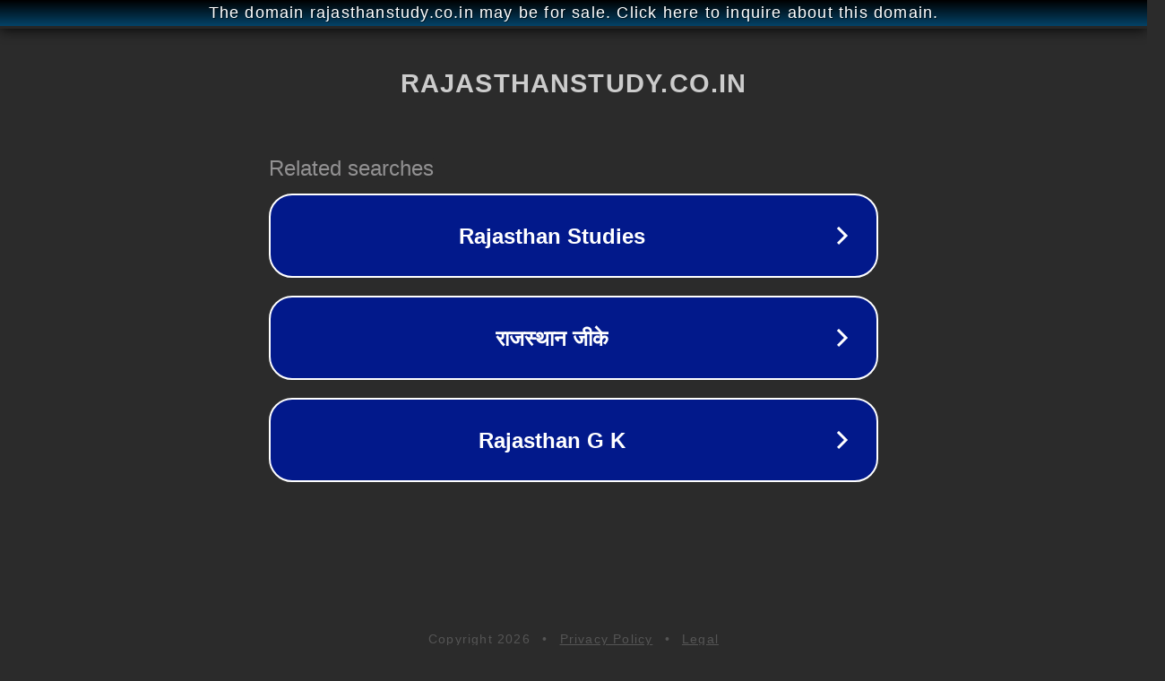

--- FILE ---
content_type: text/html; charset=utf-8
request_url: https://www.rajasthanstudy.co.in/search/label/%E0%A4%B8%E0%A5%8C%E0%A4%82%E0%A4%AB%20%E0%A4%95%E0%A5%80%20%E0%A4%95%E0%A5%83%E0%A4%B7%E0%A4%BF
body_size: 1218
content:
<!doctype html>
<html data-adblockkey="MFwwDQYJKoZIhvcNAQEBBQADSwAwSAJBANDrp2lz7AOmADaN8tA50LsWcjLFyQFcb/P2Txc58oYOeILb3vBw7J6f4pamkAQVSQuqYsKx3YzdUHCvbVZvFUsCAwEAAQ==_i4NrB1fZXJlB08gH1TZv//YL0Wk6ht9bFN9CyiaNisw6h25dUNa5/FvxDPwY0DFXg8hCnR7Z+xGp49t0ghM5wA==" lang="en" style="background: #2B2B2B;">
<head>
    <meta charset="utf-8">
    <meta name="viewport" content="width=device-width, initial-scale=1">
    <link rel="icon" href="[data-uri]">
    <link rel="preconnect" href="https://www.google.com" crossorigin>
</head>
<body>
<div id="target" style="opacity: 0"></div>
<script>window.park = "[base64]";</script>
<script src="/bQWjogpRH.js"></script>
</body>
</html>
